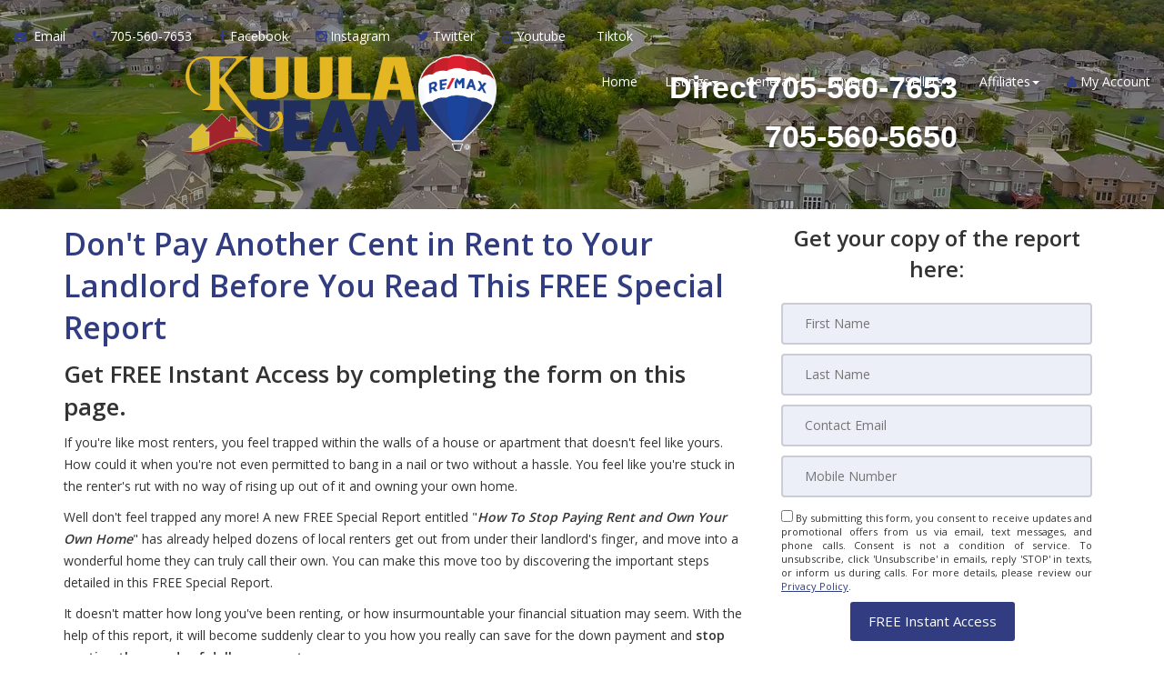

--- FILE ---
content_type: text/html; charset=utf-8
request_url: https://www.stevenkuulateam.com/stop_renting
body_size: 11147
content:
<!DOCTYPE html>
<!--[if IE 8]> <html lang="en" class="ie8"> <![endif]-->
<!--[if IE 9]> <html lang="en" class="ie9"> <![endif]-->
<!--[if !IE]><!-->
<html lang="en">
<!--<![endif]-->
<head>
    <!-- SREM H -->
<title>Dont Pay Another Cent in Rent to Your Landlord Before You Read This FREE Special Report</title>


<meta charset="utf-8" />
<meta http-equiv="X-UA-Compatible" content="IE=edge,chrome=1" />
<meta name="viewport" content="width=device-width, initial-scale=1.0, user-scalable=yes">
<link rel="icon" type="image/png" sizes="32x32" href="/Content/hdx/srem1/img/favicon/32.png" />
<link rel="icon" type="image/png" sizes="16x16" href="/Content/hdx/srem1/img/favicon/16.png" />
<link rel="apple-touch-icon" sizes="57x57" href="/Content/hdx/srem1/img/favicon/57.png" />
<link rel="apple-touch-icon" sizes="72x72" href="/Content/hdx/srem1/img/favicon/72.png" />
<link rel="apple-touch-icon" sizes="114x114" href="/Content/hdx/srem1/img/favicon/114.png" />
<link rel="apple-touch-icon" sizes="144x144" href="/Content/hdx/srem1/img/favicon/144.png" />
<link rel="apple-touch-icon" sizes="180x180" href="/Content/hdx/srem1/img/favicon/180.png" />

<link rel="preconnect" href="https://fonts.googleapis.com/css?family=Open+Sans:400,600" crossorigin>
<link rel="preload" as="style" href="https://fonts.googleapis.com/css?family=Open+Sans:400,600">
<link rel="stylesheet" media="print" onload="this.onload=null;this.removeAttribute('media');" href="https://fonts.googleapis.com/css?family=Open+Sans:400,600">
<noscript><link rel="stylesheet" href="https://fonts.googleapis.com/css?family=Open+Sans:400,600&display=swap"></noscript>
<meta name="theme-color" content="#262626">
<link href="/bundles/hdx/srem1/styles?v=bgrpavUuzLEjSM7qY1OYeM1slo8WRd5z9ZhwSdgaTZA1" rel="stylesheet"/>

<script src="/bundles/hdx/srem1/scripts?v=N9UL3L7QtDM3WKra--QN5eis473XCSdPlID40Xa7JC81"></script>

<Script>
$(function(){
$('.navbar-left').append('<li class="hidden-xs"><a href="https://www.facebook.com/thekuulateam" id="menu-facebook" class="nav-space"><i class="fa fa-facebook  text-blue"></i>&nbsp;<span class="hidden-xs  hidden-sm hidden-md">Facebook</span></a></li>');
$('.navbar-left').append('<li class="hidden-xs"><a href="https://www.instagram.com/kuulateamsudbury/" id="menu-instagram" class="nav-space"><i class="fa fa-instagram  text-blue"></i>&nbsp;<span class="hidden-xs  hidden-sm hidden-md">Instagram</span></a></li>');
$('.navbar-left').append('<li class="hidden-xs"><a href="https://twitter.com/KuulaTeam" id="menu-twitter" class="nav-space"><i class="fa fa-twitter  text-blue"></i>&nbsp;<span class="hidden-xs  hidden-sm hidden-md">Twitter</span></a></li>');
$('.navbar-left').append('<li class="hidden-xs"><a href="https://www.youtube.com/@TheStevenKuulaTeam" id="menu-youtube" class="nav-space"><i class="fa fa-youtube  text-blue"></i>&nbsp;<span class="hidden-xs  hidden-sm hidden-md">Youtube</span></a></li>');
$('.navbar-left').append('<li class="hidden-xs"><a href="https://www.tiktok.com/@kuulateamsudbury" id="menu-tiktok" class="nav-space"><i class="fa fa-tiktok  text-blue"></i>&nbsp;<span class="hidden-xs  hidden-sm hidden-md">Tiktok</span></a></li>');
})
</Script>
<!--[if lt IE 9]>
	 <script src="//oss.maxcdn.com/html5shiv/3.7.2/html5shiv.min.js"></script>
	 <script src="//oss.maxcdn.com/respond/1.4.2/respond.min.js"></script>
<![endif]-->
    <style type="text/css">/*global*/section{
        background-size: cover;
    background-position: center;
} .main-banner-force{
    background-position: 0 30%;
}

/*custom_theme_start*/a:focus,
a:hover {
  color: #313d80;
}
a,
button,
input {
  color: #313d80;
}
.section-title-1 .title-line:before {
  background: #313d80;
}
.section-title-1 .title-line:after {
  background: #313d80;
}
.button {
  background-color: #313d80;
}
.button.button-white {
  color: #313d80;
}
.button.button-white i {
  color: #313d80;
}
.button.button-white span {
  color: #313d80;
}
.button.button-grey {
  color: #313d80;
}
.button.button-grey i {
  color: #313d80;
}
.button.button-grey span {
  color: #313d80;
}
.button.button-black {
  color: #313d80;
}
.button-border span {
  color: #313d80;
  border: 1px solid #313d80;
}
.button-border span:hover {
  box-shadow: -200px 0 0 #313d80 inset;
  border-color: #313d80;
}
.button-border-white span:hover {
  color: #313d80;
}
a.button-small {
  background-color: #313d80;
}
.text-blue,
.text-primary {
  color: #313d80;
}
.input-group-addon i {
  color: #313d80;
}
.input-group-btn button {
  color: #313d80;
}
.input-group-btn button:hover {
  background-color: #313d80;
  border-color: #313d80;
}
#back-to-top .top {
  background: #313d80;
}
.topbar-left ul li i {
  color: #313d80;
}
.topbar ul li a:hover {
  color: #313d80;
}
.blue-bg {
  background: #313d80;
}
.contact-box i {
  color: #313d80;
}
.contact-form .section-field i {
  color: #313d80;
}
.contact .contact-add i {
  color: #313d80;
}
ul.page-breadcrumb li a:hover {
  color: #313d80;
}
.addresss-info i {
  color: #313d80;
}
.dropping-words-1 span {
  color: #313d80;
}
.inner-intro .homepage-main-image .button {
  background-color: rgba(49, 61, 128, 0.85);
}
.home-page-v2 .content-box {
  background-color: #313d80;
}
.owl-theme .owl-dots .owl-dot.active span,
.owl-theme .owl-dots .owl-dot:hover span {
  border-color: #313d80;
  background: #313d80;
}
.prop-detail-container .prop-detail-section {
  margin-bottom: 25px;
}
.prop-detail-container .prop-detail-section .prop-header {
  color: #313d80;
  border-bottom: 1px solid #313d80;
}
.select2-container--default .select2-results__option--highlighted[aria-selected] {
  background-color: #313d80;
}
.select2-container--open .select2-dropdown--below {
  border: 1px solid #313d80;
}
.modal-header {
  background-color: #313d80;
}
/* Button Bootstrap fix */

.btn.btn-primary,
.read-more.btn-primary,
.btn.btn-main,
.read-more.btn-main,
.btn.read-more,
.read-more.read-more {
  background-color: #313d80;
}
.btn.btn-primary:hover,
.read-more.btn-primary:hover,
.btn.btn-main:hover,
.read-more.btn-main:hover,
.btn.read-more:hover,
.read-more.read-more:hover,
.btn.btn-primary:focus,
.read-more.btn-primary:focus,
.btn.btn-main:focus,
.read-more.btn-main:focus,
.btn.read-more:focus,
.read-more.read-more:focus,
.btn.btn-primary:active,
.read-more.btn-primary:active,
.btn.btn-main:active,
.read-more.btn-main:active,
.btn.read-more:active,
.read-more.read-more:active {
  background-color: #232b5b;
}
.blog .category a {
  border: 1px solid #313d80;
}
.navbar-default .navbar-nav > li > a:hover,
.navbar-default .navbar-nav > li > a:active,
.navbar-default .navbar-nav > li > a:focus {
  color: #313d80;
}
@media screen and (min-width: 768px) {
  .navbar-default .navbar-nav > li > a:hover,
  .navbar-default .navbar-nav > li > a:active,
  .navbar-default .navbar-nav > li > a:focus {
    color: #313d80;
  }
}
.widget-property-search {
  background: #313d80;
}
#blog-widget .blog-post:hover h3,
#blog-widget .blog-post:active h3,
#blog-widget .blog-post:focus h3 {
  color: #313d80;
}
.testimonial-widget #testimonial-widget h5 {
  color: #313d80;
}
.img-circle-blue {
  border: 5px solid #313d80;
}
.img-circle-blue-container img,
.img-square-blue-container img {
  border: 5px solid #313d80;
}
.bg-blue,
.bg-primary {
  background-color: #313d80;
}
.bg-blue-dark,
.bg-primary-dark {
  background-color: #232b5b;
}
.bg-blue-light,
.bg-primary-light {
  background-color: #3f4fa5;
}
.feature-main {
  background: #313d80;
}
.feature-main .feature-dark {
  background: #232b5b;
}
.inputbtn,
.page-form #btnSubmit {
  background-color: #313d80;
}
.page-form #btnSubmit:hover,
.inputbtn:hover {
  background-color: #232b5b;
}
.pagination > .active > a,
.pagination > .active > a:focus,
.pagination > .active > a:hover,
.pagination > .active > span,
.pagination > .active > span:focus,
.pagination > .active > span:hover {
  background-color: #313d80;
  border-color: #232b5b;
}
#blog-widget .blog-post:hover h3,
#landing-widget .blog-post:hover h3,
#blog-widget .blog-post:active h3,
#landing-widget .blog-post:active h3,
#blog-widget .blog-post:focus h3,
#landing-widget .blog-post:focus h3,
.pagination > li > a,
.pagination > li > span {
  color: #313d80;
}
::-moz-selection {
  background: #4657b7;
}
::selection {
  background: #4657b7;
}
span.propertyDetail__propertyAddress,
.container__propertyDetail h4,
.button__viewMore,
.sectionTitle__h1 h1,
a.pagesWidget__wrapper--anchor:hover h3,
a.pagesWidget__wrapper--anchor:focus h3,
.bodyclass section h1 {
  color: #313d80;
}
.container__propertyDetail h4:after {
  border-color: #313d80;
}
.sectionTitle__h1 .title-line:before,
.sectionTitle__h1 .title-line:after,
.propertySearch__button,
.reportWidget__button,
.articleWidget__button,
span.propertyDetail__propertyPrice,
.offersWidget__wrapper--text {
  background: #313d80;
}
/*custom_theme_end*//*main_banner_start*/ .main-banner-force { background-image: url(/myfiles/photo_neighborhood_3.webp)!important; background-repeat: no-repeat; }/*main_banner_end*/
/*column*/
/*custom*/
</style>
    <script>
            var au_tika = false;
    </script>
    


    
    

    
</head>
<body class="">
    <!-- SREM M -->
    <div class="page-wrapper">
        
        
         

        
    <!-- SREM HR D-->
<header id="header" class="header">
    <div class="topbar visible-xs">
    <div class="container">
        <div class="row">
            <div class="col-md-5">
                    <div class="topbar-left text-left">
                        <ul id="topbar-left-content">
                                
                                    <li class="phone">
                                        <a href="tel:705-560-7653" id="menu-phone" aria-label="Call agent">
                                            <i class="fa fa-phone text-blue" aria-hidden="true"></i>
                                        </a>
                                    </li>
                                
                                                            
                                    <li class="sms">
                                        <a href="sms:705-626-8326" aria-label="Send sms to agent">
                                            <i class="fa fa-comment text-blue" aria-hidden="true"></i>
                                        </a>
                                    </li>
                                

                                
                                    <li>
                                        <a href="mailto:sales@kuulateam.com" id="menu-email" aria-label="Email agent">
                                            <i class="fa fa-envelope text-blue" aria-hidden="true"></i>
                                        </a>
                                    </li>
                                

                                
                                    <li class="share">
                                        <a onclick="javascript: sharePageViaEmail();" href="#" aria-label="Share page via Email">
                                            <i class="fa fa-share-alt text-blue" aria-hidden="true"></i>
                                        </a>
                                    </li>
                                
                        </ul>
                    </div>
            </div>
          
            <div class="col-md-7">
                    <div class="topbar-right text-right">
                        <ul>
                                <li>
                                    <a href="#" id="menu-account" onclick="javascript:showPopup('/account/register/popup')" aria-label="My Account">
                                        <i class="fa fa-user text-blue" aria-hidden="true"></i>
                                        My Account
                                    </a>
                                </li>
                        </ul>
                    </div>
                </div>
        </div>
    </div>
</div>
<script>
    function sharePageViaEmail() {
              
                    window.location = 'mailto:sales@kuulateam.com?body=https://www.stevenkuulateam.com/stop_renting';
               
        }
</script>
    <nav class="navbar navbar-default">
        <div class="container-fluid">
            <div class="navbar-header">
                <button type="button" class="navbar-toggle collapsed" data-toggle="collapse" data-target="#navbar-collapsable" aria-expanded="false" aria-label="Toggle Menu">
                    <span class="sr-only">Toggle navigation</span>
                    <span class="icon-bar"></span>
                    <span class="icon-bar"></span>
                    <span class="icon-bar"></span>
                </button>
                </div>
            <div class="collapse navbar-collapse" id="navbar-collapsable">
                    <ul class="nav navbar-nav navbar-left">
                        <li class="hidden-xs">
                            <a href="mailto:sales@kuulateam.com" id="navbar-email" aria-label="Email Agent">
                                <i class="fa fa-envelope text-blue" aria-hidden="true"></i>&nbsp;
                                <span class="hidden-xs hidden-sm hidden-md">
                                    Email
                                </span>
                            </a>
                        </li>              

                            
                                <li class="phone hidden-xs">
                                    <a href="tel:705-560-7653" id="navbar-phone" aria-label="Call agent">
                                        <i class="fa fa-phone text-blue" aria-hidden="true"></i>&nbsp;
                                        <span class="hidden-xs hidden-sm hidden-md">
                                            705-560-7653
                                        </span>
                                    </a>
                                </li>
                            
                    </ul>  
                <ul class="nav navbar-nav navbar-right">                  
                        <li>                         
                            <a href="/" aria-label="Home">Home</a>                            
                        </li>                   
                 
                    <li class="dropdown" id="menu-listings"><a href="/Listings/Search/1" class="dropdown-toggle" data-toggle="dropdown" role="button" aria-haspopup="true" aria-expanded="false" aria-label="Listings">Listings<span class="caret"></span></a><ul class="dropdown-menu" id="menu-listings-cont"><li id="menu-listings-all"><a href="/Listings/Search/1"  aria-label="All Area Listings">All Area Listings</a></li><li id="menu-listings-portfolio"><a href="/MyListings" id="menu-portfolio" aria-label="Our Portfolio">Our Portfolio</a></li><li id="menu-listings-search"><a href="/Search" id="menu-search" aria-label="Power Search">Power Search</a></li></ul></li><li class="dropdown"><a href="/default" aria-label="Resourses for General" class="dropdown-toggle" data-toggle="dropdown" role="button" aria-haspopup="true" aria-expanded="false">General<span class="caret"></span></a><ul class="dropdown-menu" id="menu-general-cont"><li><a href="/contact" aria-label="Contact Us">Contact Us</a></li><li><a href="/gold_referral" aria-label="Refer a Friend">Refer a Friend</a></li><li><a href="/buyers" aria-label="Buyer Resources">Buyer Resources</a></li><li><a href="/sellers" aria-label="Sellers Resources">Sellers Resources</a></li><li><a href="/whyfree" aria-label="Why Is This Info Free?">Why Is This Info Free?</a></li><li><a href="/insideraccess" aria-label="Get VIP Insider Access">Get VIP Insider Access</a></li><li><a href="/gold_newsletter" aria-label="This Month's Newsletter">This Month's Newsletter</a></li><li><a href="/agent_questions" aria-label="Questions Agents Hate!">Questions Agents Hate!</a></li><li><a href="/gold_askexpert" aria-label="Ask an Expert">Ask an Expert</a></li><li><a href="/youre_lucky" aria-label="You are lucky">You are lucky</a></li><li><a href="/motivatedrealtor" aria-label="Motivated Realtor">Motivated Realtor</a></li><li><a href="/referrals_help" aria-label="Your Referrals Help the Children">Your Referrals Help the Children</a></li></ul></li><li class="dropdown"><a href="/buyers" aria-label="Resourses for Buyers" class="dropdown-toggle" data-toggle="dropdown" role="button" aria-haspopup="true" aria-expanded="false">Buyers<span class="caret"></span></a><ul class="dropdown-menu" id="menu-buyers-cont"><li><a href="/vip_buyer" aria-label="Get Hot NEW Listings">Get Hot NEW Listings</a></li><li><a href="/gold_distress" aria-label="Foreclosures Hot List">Foreclosures Hot List</a></li><li><a href="/stop_renting" aria-label="Stop Paying Rent">Stop Paying Rent</a></li><li><a href="/zerodown" aria-label="Buy with ZERO Down">Buy with ZERO Down</a></li><li><a href="/trade_up" aria-label="Moving Up?">Moving Up?</a></li><li><a href="/seminar_13costs" aria-label="Beware! 13 Extra Costs">Beware! 13 Extra Costs</a></li><li><a href="/savethousands" aria-label="Save Thousands">Save Thousands</a></li><li><a href="/buyer_mistakes" aria-label="6 Buyer Mistakes">6 Buyer Mistakes</a></li><li><a href="/buyertraps" aria-label="9 Common Buyer Traps">9 Common Buyer Traps</a></li><li><a href="/silver_mortgagecalc" aria-label="Mortgage Calculator">Mortgage Calculator</a></li><li><a href="/seminar_newhomes" aria-label="New Homes vs. Resale">New Homes vs. Resale</a></li><li><a href="/gc_fixermyths" aria-label="Fixer Uppers: Myths &amp; Facts">Fixer Uppers: Myths &amp; Facts</a></li><li><a href="/coaching_bestfinancing" aria-label="Best Financing Rates">Best Financing Rates</a></li><li><a href="/gold_mortgageapp" aria-label="Mortgage Pre-Approval">Mortgage Pre-Approval</a></li><li><a href="/gc_bestbuys" aria-label="10 Best Buys Hotlist">10 Best Buys Hotlist</a></li><li><a href="/gc_firsttime" aria-label="First Time Buyer Hotlist">First Time Buyer Hotlist</a></li><li><a href="/gc_upscale" aria-label="Upscale Homes Hotlist">Upscale Homes Hotlist</a></li><li><a href="/gc_nomoneydown" aria-label="No Money Down Hotlist">No Money Down Hotlist</a></li><li><a href="/gc_acreage" aria-label="Homes With Land Hotlist">Homes With Land Hotlist</a></li><li><a href="/gc_pools" aria-label="Homes With Pools Hotlist">Homes With Pools Hotlist</a></li><li><a href="/gc_fixerupper" aria-label="Fixer Uppers Hotlist">Fixer Uppers Hotlist</a></li><li><a href="/gc_listings_search" aria-label="Multiple Listing Search">Multiple Listing Search</a></li><li><a href="/buyers_cancellation_guarantee" aria-label="Buyer Cancellation Guarantee">Buyer Cancellation Guarantee</a></li></ul></li><li class="dropdown"><a href="/sellers" aria-label="Resourses for Sellers" class="dropdown-toggle" data-toggle="dropdown" role="button" aria-haspopup="true" aria-expanded="false">Sellers<span class="caret"></span></a><ul class="dropdown-menu" id="menu-sellers-cont"><li><a href="/homeeval" aria-label="What's Your Home Worth?">What's Your Home Worth?</a></li><li><a href="/seller_mistakes" aria-label="Avoid These Mistakes">Avoid These Mistakes</a></li><li><a href="/sell_for_more" aria-label="How To Sell For More!">How To Sell For More!</a></li><li><a href="/gold_findout" aria-label="Prices In Your Area">Prices In Your Area</a></li><li><a href="/inspection" aria-label="Pass Your Inspection">Pass Your Inspection</a></li><li><a href="/seminar_divorce" aria-label="Divorce and Your Home">Divorce and Your Home</a></li><li><a href="/27tips" aria-label="27 Seller Tips">27 Seller Tips</a></li><li><a href="/seminar_expired" aria-label="Your House Didn't Sell">Your House Didn't Sell</a></li><li><a href="/gold_howlong" aria-label="When Will It Sell?">When Will It Sell?</a></li><li><a href="/coaching_emptynest" aria-label="Emptying the Nest?">Emptying the Nest?</a></li><li><a href="/coaching_legal" aria-label="Avoid Legal Mistakes">Avoid Legal Mistakes</a></li><li><a href="/coaching_negotiating" aria-label="Getting the Best Price">Getting the Best Price</a></li><li><a href="/coaching_setprice" aria-label="Getting YOUR Price">Getting YOUR Price</a></li><li><a href="/gc_pets" aria-label="Pets and Moving">Pets and Moving</a></li><li><a href="/gc_kids" aria-label="Kids and Moving">Kids and Moving</a></li><li><a href="/buyers_agents_network" aria-label="City Wide Buyers Agent Network">City Wide Buyers Agent Network</a></li><li><a href="/write_ad" aria-label="Who Will Write The Ad That Sells Your House?">Who Will Write The Ad That Sells Your House?</a></li><li><a href="/who_hires" aria-label="Who Hires Us?">Who Hires Us?</a></li><li><a href="/shocking_facts" aria-label="Recent Survey Impacts Your Home">Recent Survey Impacts Your Home</a></li><li><a href="/what_to_do_next" aria-label="How much will your home sell for and how long will">How much will your home sell for and how long will</a></li><li><a href="/myth_facts_warnings" aria-label="Warning: lies and misconceptions">Warning: lies and misconceptions</a></li><li><a href="/team_approach" aria-label="What really happens when you list your home">What really happens when you list your home</a></li><li><a href="/4_big_reasons" aria-label="4 Big Reasons to Pay CLOSE attention">4 Big Reasons to Pay CLOSE attention</a></li><li><a href="/biggest_mistakes" aria-label="Blind Archery Home Selling?">Blind Archery Home Selling?</a></li><li><a href="/real_estate_lottery" aria-label="Rely On This When You Sell Your Home">Rely On This When You Sell Your Home</a></li><li><a href="/everyday_open_house" aria-label="The Everyday Open House">The Everyday Open House</a></li><li><a href="/seller_satisfaction_guarantees" aria-label="Six Home Seller Satisfaction Guarantees">Six Home Seller Satisfaction Guarantees</a></li><li><a href="/facts_answers" aria-label="Facts and Answers to Selection Criteria">Facts and Answers to Selection Criteria</a></li><li><a href="/avoid_mistakes_when_listing" aria-label="Top 4 Mistakes to Avoid">Top 4 Mistakes to Avoid</a></li><li><a href="/agent_selection_factors" aria-label="Real Estate Agent Selection Factors">Real Estate Agent Selection Factors</a></li><li><a href="/sellers_cancellation_guarantee" aria-label="Seller Cancellation Guarantee">Seller Cancellation Guarantee</a></li></ul></li><li class="dropdown"><a href="/affiliates" aria-label="Resourses for Affiliates" class="dropdown-toggle" data-toggle="dropdown" role="button" aria-haspopup="true" aria-expanded="false">Affiliates<span class="caret"></span></a><ul class="dropdown-menu" id="menu-affiliates-cont"><li><a href="https://yourmortgagemarket.com/en/form" aria-label="Your Mortgage Market" target="_blank" >Your Mortgage Market</a></li><li><a href="https://www.facebook.com/therenocrew/" aria-label="The Reno Crew Inc." target="_blank" >The Reno Crew Inc.</a></li><li><a href="https://berlonilaw.ca/" aria-label="Legal Services" target="_blank" >Legal Services</a></li><li><a href="https://www.sudburyhomeinspections.com/" aria-label="Home Inspector" target="_blank" >Home Inspector</a></li><li><a href="https://harrismovers.ca/" aria-label="Movers" target="_blank" >Movers</a></li></ul></li>

                                <li class="hidden-xs">
                                    <a href="#" onclick="javascript:showPopup('/account/register/popup')" id="navbar-account" aria-label="Create an Account">
                                        <i class="fa fa-user text-blue" aria-hidden="true"></i> My Account
                                    </a>
                                </li>
                    
                </ul>
            </div>
        </div>
    </nav>
</header>


        



    <!--SREM PG-->
    <!--SREM PG H-->
        <section class="inner-intro small bg-opacity-black-30 pb-0" style="background-image:url('/myfiles/photo_neighborhood_3.webp')">
            <div class="container branded-banner-v1">

    <div class="row display-table">

        <div class="col-sm-6 col-md-4  branded-banner-v1-agent display-column-bottom hidden-xs">
            <img src="/myfiles/kuulateam_remax_2017_with_remax_crown_no_text.png" class="img-responsive">
        </div>
        <div class="">
            <h2 class="text-white mb-10"><br /></h2>

        </div>
        <div class="col-sm-6 col-md-4 branded-banner-v1-logo display-column-middle">
            <h1 class="text-white" style="font-family: futura-pt, sans-serif; text-shadow: 0 5px 5px rgba(0,0,0,0.5);">Direct 705-560-7653</h1>
            <h1 class="text-white" style="font-family: futura-pt, sans-serif; text-shadow: 0 5px 5px rgba(0,0,0,0.5);">705-560-5650</h1>
        </div>
    </div>

</div>
        </section>
<!--SREM PG C-->
<div class="bodyclass bodyclass"><section class="pv-15 "><div class="container "><div class="row "><div class="col-md-8 col-md-offset-0"><!--page-content--><h1 class="text-primary">Don't Pay Another Cent in Rent to Your Landlord Before You Read This FREE Special Report</h1>

<h3>Get FREE Instant Access by completing the form on this page.</h3>

<p>If you're like most renters, you feel trapped within the walls of a house or apartment that doesn't feel like yours. How could it when you're not even permitted to bang in a nail or two without a hassle. You feel like you're stuck in the renter's rut with no way of rising up out of it and owning your own home.</p>

<p>Well don't feel trapped any more! A new FREE Special Report entitled "<strong><em>How To Stop Paying Rent and Own Your Own Home</em></strong>" has already helped dozens of local renters get out from under their landlord's finger, and move into a wonderful home they can truly call their own. You can make this move too by discovering the important steps detailed in this FREE Special Report.</p>

<p>It doesn't matter how long you've been renting, or how insurmountable your financial situation may seem. With the help of this report, it will become suddenly clear to you how you really can save for the down payment and <strong>stop wasting thousands of dollars on rent</strong>.</p>

<p>Order this report NOW and stop wasting thousands of dollars on rent.</p>
<!--page-content--></div><div class="col-md-4 col-md-offset-0"><div class="page-form form-site"><!--page-form-->
<script type="text/javascript" language="javascript">
      $(function () {
       jQuery.validator.addMethod('phoneUS', function(phone_number, element) {
       phone_number = phone_number.replace(/\s+/g, ''); 
       return this.optional(element) || phone_number.length > 9 &&
        phone_number.match(/^(1-?)?(\([2-9]\d{2}\)|[2-9]\d{2})-?[2-9]\d{2}-?\d{4}$/);
       }, 'Please enter a valid phone number.');         

        jQuery.validator.messages.required = "";
        $("#reportreqestform").validate({
            rules: {Mobile:{phoneUS:true}},                      
            invalidHandler: function (form, validator) {
                var errors = validator.numberOfInvalids();                
                  if (errors) { var message = errors == 1 ? 'You missed 1 field. It has been highlighted' : 'You missed ' + errors + ' fields. They have been highlighted'; $("div.error").html(message); $("div.error").show(); } else { $("div.error").hide(); }
              }
        });
        if ($('#reportreqestform').length > 0) {
              $.ajax({ url: "/api/general/getkey",type: "GET",cache: true,success: function (data) { $('<input>').attr({ type: 'hidden', id: '_key', name: '_key', value: data }).appendTo('#reportreqestform'); }
            });
        }
    });
</script>  
            
<form method="post" name="reportreqestform" id="reportreqestform" action="/stop_renting" >
<div class="error"></div>
<div id="frm_section"><b>Get your copy of the report here:</b></div> 

<table width="95%" border="0" align="center" cellspacing="0" cellpadding="5">
<tr><td><input type="text" placeholder=" First Name" tabindex="1" id="FirstName" name="FirstName" aria-label="First Name" class="required" maxlength="50" /></td></tr>
<tr><td><input type="text" placeholder=" Last Name" tabindex="2" id="LastName" name="LastName" aria-label="Last Name" class="required" maxlength="50"/></td></tr>
<tr><td><input type="email" placeholder=" Contact Email" tabindex="3" id="Email" maxlength="200" name="Email" aria-label="Email" class="group required" /></td></tr>
<tr><td><input type="tel" placeholder=" Mobile Number" tabindex="4" id="Mobile" name="Mobile" aria-label="Mobile"  maxlength="20" class="group required" /></td></tr>
<tr><td align="center"><div class="small" style="text-align: justify;">
			  <input type="checkbox" id="_accept" name="_accept" class="required" value="accepted"  title="Please agree to our policy!"/> 
			  By submitting this form, you consent to receive updates and promotional offers from us via email, text messages, and phone calls. Consent is not a condition of service. 
			  To unsubscribe, click 'Unsubscribe' in emails, reply 'STOP' in texts, or inform us during calls. For more details, please review our <u><a href="/privacy" aria-label="Website Privacy Policy" target="_blank">Privacy Policy</a></u>.</div><input type="submit" tabindex="5" id="btnSubmit" value="FREE Instant Access" name="btnSubmit" role="button" aria-label="Submit" /></td></tr></table>           
<div></div> 
<div id="div_pptext"></div>
</form>          
<!--page-form--></div></div></div></div></section></div>    <!--SREM PG CB-->





        

        
    <!-- SREM F -->
<div id="back-to-top"><a class="top arrow" href="#top" aria-label="Link to Top of Page"><i class="fa fa-long-arrow-up" aria-hidden="true"></i></a></div>
<footer class="footer">
	<div class="container">
			<div class="row">
				<div class="col-sm-12 text-white">
					<p class="mt-15">
						<div id="disclosure"><div class="section-title-1 text-center pt-60">
    <h1 class="text-white">Contact Us </h1>
    <div class="title-line"></div>
</div>
<script type="text/javascript">
    $(document).ready(function() {
        jQuery.validator.addMethod('phoneUS', function(phone_number, element) {
            phone_number = phone_number.replace(/\s+|[.\-()]/g, '');
            return this.optional(element) || phone_number.length > 9 && phone_number.match(/^(1-?)?(\([2-9]\d{2}\)|[2-9]\d{2})-?[2-9]\d{2}-?\d{4}$/);
        }, 'Please enter a valid phone number (e.g.,123-456-7890).');
        jQuery.validator.messages.required = "";
        $("#contactform").validate({
            rules: {
                Mobile: {
                    phoneUS: true
                }
            },
            invalidHandler: function(form, validator) {
                var errors = validator.numberOfInvalids();
                if (errors) {
                    var message = errors == 1 ? 'You missed 1 field. It has been highlighted' : 'You missed ' + errors + ' fields. They have been highlighted';
                    $("div.error").html(message);
                    $("div.error").show();
                } else {
                    $("div.error").hide();
                }
            }
        });
        if ($('#contactform').length > 0) {
            $.ajax({
                url: "/api/general/getkey",
                type: "GET",
                cache: true,
                success: function(data) {
                    $('<input>').attr({
                        type: 'hidden',
                        id: '_key',
                        name: '_key',
                        value: data
                    }).appendTo('#contactform');;
                }
            });
        }
    });
</script>
<form action="/default" id="contactform" method="post" name="contactform" novalidate="novalidate">
    <div class="contact-form col-sm-5">
        <p class="text-white">We would like to hear from you! If you have any questions, please don't hesitate to contact us.</p>
        <div class="row">
            <div class="col-sm-6">
                <div class="section-field"><i class="fa fa-user"></i><input class="required" id="FirstName" name="FirstName" placeholder="Name*" type="text" /></div>
            </div>
            <div class="col-sm-6">
                <div class="section-field"><i class="fa fa-envelope-o"></i><input class="required" id="Email" name="email" placeholder="Email*" type="email" /></div>
            </div>
            <div class="col-sm-12">
                <div class="section-field"><i class="fa fa-phone"></i><input class="fa-phone required" id="Mobile" name="phone" placeholder="Mobile*" type="text" /></div>
            </div>
        </div>
        <div class="section-field textarea mb-20"><i class="fa fa-pencil"></i><textarea class="input-message required" name="message" placeholder="Comment*" rows="5"></textarea></div>
        <button class="button btn-border" id="btnSubmit" name="btnSubmit" type="submit"><span>Submit</span><i class="fa fa-paper-plane-o" aria-hidden="true"></i></button>
    </div>
</form>
<div class="col-sm-7">
    <div class="col-sm-6">
        <div class="get-in-touch">
            <h2 class="text-white">Get in Touch</h2>
            <p></p>
        </div>
        <a href="tel:+1705-560-7653">
            <p class="contact-add"><i class="fa fa-user"></i>&nbsp;<span class="text-white">The Kuula Team</span>
                <p>
        </a>
        <a href="tel:+1705-560-7653">
            <p class="contact-add"><i class="fa fa-phone"></i>&nbsp;<span class="text-white">705-560-SOLD(7653)</span></p>
        </a>
        <a href="mailto:Sales@KuulaTeam.com">
            <p class="contact-add"><i class="fa fa-envelope-o"></i>&nbsp;<span class="text-white">Sales@KuulaTeam.com</span></p>
        </a>
        <a>    
        <a href="sms:705-626-8326">
            <p class="contact-add"><i class="fa fa-comment"></i>&nbsp; <span class="text-white">Text me now</span></p>
        </a>
        <a>
            <p class="contact-add"><i class="fa fa-home"></i>&nbsp; <span class="text-white">Re/Max Crown Realty (1989) Inc., Brokerage 705-560-5650</span></p>
        </a>
        <a target="_blank" href="https://maps.google.com/?q=1349 Lasalle Blvd. Suite 208 Sudbury, ON P3A 1Z2, Sudbury ON P3A 1Z2">
            <p class="contact-add"><i class="fa fa-map-marker"></i>&nbsp;<span class="text-white">1349 Lasalle Blvd. Suite 208 Sudbury, ON P3A 1Z2, Sudbury ON P3A 1Z2</span> </p>
        </a>
    </div>
    <div class="col-sm-6 pt-10">
        <div class="img-circle-blue-container"></div>
        <div style="text-align: center;">
            <div style="display: inline-block; margin-top: 15px;"><img src="/myfiles/kuula_remax_logo.webp" style="width:100%;"</div>
        </div>
    </div>
</div></div>
					</p>
				</div>
			</div>
		<div class="row">
			<div class="col-sm-12 text-white">
				<p class="text-center">
 <input type="checkbox" id="_accept" name="_accept" class="required" value="accepted"  title="Please agree to our policy!"/> 
By submitting this form, you consent to receive updates and promotional offers from us via email, text messages, and phone calls. Consent is not a condition of service. 
To unsubscribe, click 'Unsubscribe' in emails, reply 'STOP' in texts, or inform us during calls. For more details, please review our <u><a href="/privacy" aria-label="Website Privacy Policy" target="_blank">Privacy Policy</a></u>    
				</p>
			</div>
		</div>
		<div class="row">
			<div class="col-sm-12 text-white">
				<p class="text-center">
A SuccessWebsite&reg; Solution &trade; & &copy; owned by ConsulNet Computing Inc. 1998-2026 (All Rights Reserved)<br />Select content licensed from Craig Proctor Productions Inc.<br /><a href="/dmca" target="_blank"  aria-label="Link to DMCA Notice">DMCA notice</a>				</p>
			</div>
		</div>
	</div>
</footer>


        
        

    </div>
    <div id="loader-div" class="loader-div">
        <div id="loader" class="inline-loader"></div>
    </div>   
	
    <!-- SREM Modal -->
<div class="modal fade" id="popupModal" tabindex="-1" role="dialog" aria-labelledby="myModalLabel"
	 aria-hidden="true">
	<div class="modal-dialog">
		<div class="modal-content" id="popup-content">
		</div>
	</div>
</div>
<div class="modal fade" id="registerModal" tabindex="-1" role="dialog" aria-labelledby="myModalLabel"
	 aria-hidden="true">
	<div class="modal-dialog">
		<div class="modal-content" id="register-content">
		</div>
	</div>
</div>

      
    <!-- Google tag (gtag.js) -->
<script async src="https://www.googletagmanager.com/gtag/js?id=AW-11043528066"></script>
<script>
  window.dataLayer = window.dataLayer || [];
  function gtag(){dataLayer.push(arguments);}
  gtag('js', new Date());

  gtag('config', 'AW-11043528066');
</script>
        
</body>
</html>

--- FILE ---
content_type: text/html; charset=utf-8
request_url: https://www.stevenkuulateam.com/api/general/getkey
body_size: 84
content:
A7BAE06605730B4912B11FD4729DACE0380396355B2357BEFCB2075C8906BB10D0CF1C318644A75B323FAD63B7A51BAA37F162D154B8395E50C62D2D7777D5EF53BF67F502B11084

--- FILE ---
content_type: text/html; charset=utf-8
request_url: https://www.stevenkuulateam.com/api/general/getkey
body_size: 61
content:
A7BAE06605730B4912B11FD4729DACE0380396355B2357BEFCB2075C8906BB10D0CF1C318644A75B323FAD63B7A51BAA37F162D154B8395E50C62D2D7777D5EF53BF67F502B11084